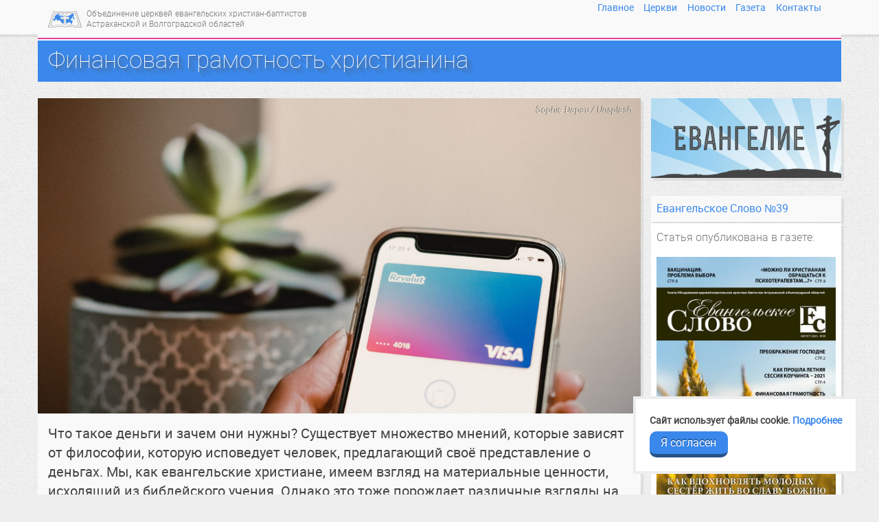

--- FILE ---
content_type: text/html; charset=utf-8
request_url: https://baptist-volga.ru/novosti/finansovaya-gramotnost-hristianina
body_size: 9469
content:
<!DOCTYPE html>
<html lang="ru" itemscope itemtype="http://schema.org/NewsArticle">
<head prefix="og: http://ogp.me/ns# fb: http://ogp.me/ns/fb# article: http://ogp.me/ns/article# profile: http://ogp.me/ns/profile#">
	<meta charset="utf-8"/>
	<title>Финансовая грамотность христианина</title>
	<meta name="robots" content="follow, index"/>
	<meta name="st:robots" content="follow, index"/>
	<meta name="MobileOptimized" content="width"/>
	<meta name="HandheldFriendly" content="true"/>
	<meta name="viewport" content="width=device-width, initial-scale=1.0, minimum-scale=1"/>
	<link rel="apple-touch-icon" sizes="180x180" href="/apple-touch-icon.png">
	<link rel="icon" type="image/png" sizes="32x32" href="/favicon-32x32.png">
	<link rel="icon" type="image/png" sizes="16x16" href="/favicon-16x16.png">
	<link rel="manifest" href="/site.webmanifest">
	<link rel="mask-icon" href="/safari-pinned-tab.svg" color="#5bbad5">
	<meta name="msapplication-TileColor" content="#3573c3">
	<meta name="theme-color" content="#3573c3">
	<meta name="apple-mobile-web-app-title" content="Баптисты Нижней Волги"/>
	<meta name="msapplication-TileColor" content="#3a88eb"/>
	<meta name="msapplication-TileImage" content="/mstile-150x150.png"/>
	<meta name="application-name" content="Баптисты Нижней Волги"/>
	<link rel="alternate" type="application/atom+xml" title="Баптисты Нижней Волги" href="https://baptist-volga.ru/feed"/>
	<meta property="fb:app_id" content="765887690137544"/>
	<meta property="fb:pages" content="981051408577605"/>
	<meta property="og:locale" content="ru_RU"/>
	<meta property="og:title" content="Финансовая грамотность христианина"/>
	<meta property="og:url" content="https://baptist-volga.ru/novosti/finansovaya-gramotnost-hristianina"/>
	<meta property="og:image" content="https://baptist-volga.ru/content/covers/standard/sophie-dupau-tcq-0qemwyq-unsplash.jpg"/>
	<link rel="image_src" href="https://baptist-volga.ru/content/covers/standard/sophie-dupau-tcq-0qemwyq-unsplash.jpg" type="image/png"/>
	<meta property="og:description" content="Что такое деньги и зачем они нужны? Евангельские христиане имеют взгляд на материальные ценности, исходящий из библейского учения."/>
	<meta name="description" content="Что такое деньги и зачем они нужны? Евангельские христиане имеют взгляд на материальные ценности, исходящий из библейского учения."/>
	<meta property="og:type" content="article"/>
	<meta property="article:publisher" content="https://www.facebook.com/baptistvolga"/>
	<meta itemprop="image" content="https://baptist-volga.ru/content/covers/standard/sophie-dupau-tcq-0qemwyq-unsplash.jpg"/>
	<meta itemprop="description" content="Что такое деньги и зачем они нужны? Евангельские христиане имеют взгляд на материальные ценности, исходящий из библейского учения."/>
	<meta itemprop="datePublished" content="2021-09-14"/>
	<meta itemprop="identifier" content="488"/>
	<link rel="canonical" href="https://baptist-volga.ru/novosti/finansovaya-gramotnost-hristianina"/>
	<meta name="twitter:card" content="summary_large_image"/>
	<meta name="twitter:image" content="https://baptist-volga.ru/content/covers/standard/sophie-dupau-tcq-0qemwyq-unsplash.jpg"/>
	<meta name="twitter:site" content="@baptistvolga"/>
	<meta name="twitter:title" content="Финансовая грамотность христианина"/>
	<meta name="twitter:description" content="Что такое деньги и зачем они нужны? Евангельские христиане имеют взгляд на материальные ценности, исходящий из библейского учения."/>
	<meta name="twitter:url" content="https://baptist-volga.ru/novosti/finansovaya-gramotnost-hristianina"/>
	<meta name="telegram" content="@baptistvolga"/>
	<script>
		function loadFont(t,e,n,a){var o=navigator.userAgent;if(!window.addEventListener||o.match(/(Android (2|3|4.0|4.1|4.2|4.3))|(Opera (Mini|Mobi))/)&&!o.match(/Chrome/))return(u=document.createElement("style")).type="text/css",u.rel="stylesheet",u.href=a,void document.head.appendChild(u);var r={};try{r=localStorage||{}}catch(t){}var d="x-font-"+t,s=d+"url",i=d+"css",l=r[s],c=r[i],u=document.createElement("style");if(u.rel="stylesheet",document.head.appendChild(u),!c||l!==e&&l!==n){var f=n&&function(){if(!window.FontFace)return!1;var t=new FontFace("t",'url("data:application/font-woff2,") format("woff2")',{});return t.load(),"loading"===t.status}()?n:e,h=new XMLHttpRequest;h.open("GET",f),h.onload=function(){h.status>=200&&h.status<400&&(r[s]=f,r[i]=u.textContent=h.responseText)},h.send()}else u.textContent=c}; loadFont("RobotoNew","/styles/fonts/roboto/roboto_woff.css","/styles/fonts/roboto/roboto_woff2.css");
	</script>
	<script>if(window!=top){top.location.href=location.href;}</script>
	<link rel="stylesheet" href="/styles/newmain.css?17"/>
</head>
<body>
<nav class="navbar" itemscope itemtype="http://schema.org/WPHeader">
	<div class="container">
		<a class="navbar-brand" href="/">
			<span class="nowrap-sm">Объединение церквей</span> <span class="nowrap-sm">евангельских христиан-баптистов</span> <span class="nowrap-sm">Астраханской и Волгоградской областей</span>		</a>
		<div class="menu" itemscope itemtype="http://schema.org/SiteNavigationElement" role="navigation">
			<ul class="desktop">
				<li><a href="/" itemprop="url">Главное</a></li>
				<li><a href="/cerkvi/" itemprop="url" title="Список церквей">Церкви</a></li>
				<li><a href="/novosti/" itemprop="url" title="Новости">Новости</a></li>
				<li><a href="/gazeta/" itemprop="url" title="Газета Евангельское Слово">Газета</a></li>
				<li><a href="/contacts" itemprop="url" title="Контакты и реквизиты">Контакты</a></li>
			</ul>
		</div>
		<div class="colors-line row"></div>
	</div>
</nav>

<div class="container">
	<div class="row">
		<article itemprop="mainEntityOfPage">
			<header class="super">
				<div class="container">
					<h1 itemprop="name headline">Финансовая грамотность христианина</h1>
				</div>
			</header>
			<div class="col-md-9 col-lg-9">
				<div class="content row"><div class="col-xs-12">
<div itemprop="articleBody" class="clearfix">
<div class="center-block"><figure class="figure-center"><img src="https://baptist-volga.ru/content/covers/standard/sophie-dupau-tcq-0qemwyq-unsplash.jpg"/><span class="credits">Sophie Dapau / Unsplash</span></figure></div><p class="lead">Что такое деньги и зачем они нужны? Существует множество мнений, которые зависят от философии, которую исповедует человек, предлагающий своё представление о деньгах. Мы, как евангельские христиане, имеем взгляд на материальные ценности, исходящий из библейского учения. Однако это тоже порождает различные взгляды на эту тематику. Мы вместе с вами пройдём по этой теме так, чтобы увидеть пользу для себя.</p>
<p>О материальных ценностях Иисус говорит в Евангелиях больше, чем о святости и благочестии. Почему? Потому что через них человек лучше всего понимает то, что хочет донести Бог о строительстве Царства Божьего. Это понятные и доступные нам образы. Они связаны с нашей повседневностью и непосредственно влияют на нас. Притча о потерянной драхме, притча о ста овечках и об одной потерявшейся из этого стада&nbsp;&mdash; они говорят об отношении Бога к тем, кто возвратился к Нему. В притче о талантах, розданных рабам, Бог очень хорошо открывает нам Его отношение к тому, что человек делает с теми дарами, которые Он приносит в нашу жизнь. На основании этой притчи мы начнём понимать, зачем нужны деньги, как к ним относиться, и почему в жизни одних людей их много, а в жизни других&nbsp;&mdash; нет.</p>
<p>Зачем нужны деньги? Вернёмся в притчу о талантах. В ней Иисус рассказывает, что один господин, уезжая в другую страну, призвал трёх рабов и раздал им таланты&nbsp;&mdash; денежную единицу того времени. Одному&nbsp;&mdash; пять, второму&nbsp;&mdash; два, третьему&nbsp;&mdash; один. Первый из пяти сделал десять, увеличив капитал вдвое. Второй из двух сделал четыре. А вот третий ничего не сделал со своим талантом&nbsp;&mdash; он его просто закопал, и талант пролежал в земле без дела.</p>
<p>Как поступил господин с этими людьми? Первые два получили поощрение от него. Он назвал их добрыми и верными слугами и вознаградил. А вот третий подвергся наказанию из-за того, что он не только ничего не сделал, но ещё и обвинил своего господина в жестокости и корысти. За это господин отверг его от себя, потому что раб не хотел развивать то, что ему было поручено, а хотел жить так, как ему хочется.</p>
<p>Что эта притча должна донести нам?</p>
<ol>
<li>Каждому на земле даны определённые Богом дарования, способности и возможности.</li>
<li>Каждый должен пустить их в дело и приумножить, чтобы получить награду.</li>
<li>Если мы этим пренебрегаем, то будем наказаны. Думаю, это относится к тем, кто отрицает право Бога на нашу жизнь, приписывая себе возможность жить так, как сочтёт нужным.</li>
</ol>
<p>&laquo;А причём тут деньги?&raquo;&nbsp;&mdash; скажете вы. Они&nbsp;&mdash; показатель нашего отношения к жизни. Если мы всё пускаем в дело развития, так как Он нам велит, то это показатель правильного развития нашей личности в Боге. Если живём только для себя и тратим деньги только на себя, то получается, что Он, по нашему пониманию, недостоин руководить нашей жизнью, а мы сами можем всем распоряжаться. Значит, и наша личность в Нём не растёт, а это не то, что Бог задумал для человека. Человек создан Богом, чтобы &laquo;управлять и владычествовать над землёю&raquo;, и если мы неспособны это делать в рамках своей жизни, то как Он даст нам большее в вечности?</p>
<p>В своей книге &laquo;Зачем работать&raquo; Тим Келлер поднимает важный вопрос через историю о человеке, который купил поле, заросшее сорняком, и привёл его в порядок. Наслаждаясь результатами труда, он стоял на поле. Проходил мимо один благочестивый человек и сказал ему: &laquo;Славно потрудился Бог на этом поле!&raquo;. На что этот труженик ответил: &laquo;Ты бы видел это поле, когда Бог владел им один!&raquo; Автор книги развивает правильную мысль: Бог на земле ничего не хочет делать без людей. И не потому, что не может, а потому, что не хочет. Мы сотворены Им, чтобы разделить с Ним земной труд в Его творении. И в этом есть наше предназначение и Его замысел.</p>
<p>Деньги играют здесь непосредственную роль. Через них мы напрямую учимся распоряжаться теми ресурсами, которыми он наделяет нас.</p>
<p><strong>Вывод: Бог даёт и приумножает средства у тех, кто может правильно распоряжаться всем, что Он дал нам в управление. Деньги нейтральны, не хороши и не плохи, но они таковыми становятся для тех, кто их имеет.</strong></p></div>
<div class="author local clearfix" itemprop="author" itemscope itemtype="http://schema.org/Person"><div>
	<span itemprop="name" class="authorName">Тимур Бусыгин</span>
	<span itemprop="jobTitle">Пресвитер церкви «Источник Жизни» в Краснодаре</span>
</div>
</div>
<div class="original"><p>Впервые опубликовано на сайте <a href="https://baptist-volga.ru/novosti/finansovaya-gramotnost-hristianina">«Баптисты Нижней Волги»</a></p></div>
<div class="tags">Тема: <span itemprop="keywords"><a href="/tag/finansy" class="btn btn-default" itemprop="about">финансы</a></span></div>

<span itemprop="publisher" itemscope itemtype="http://schema.org/Organization">
	<meta itemprop="name" content="Баптисты Нижней Волги"/>
	<meta itemprop="legalName" content="Объединение церквей евангельских христиан-баптистов Астраханской и Волгоградской областей России"/>
	<span itemprop="address" itemscope itemtype="http://schema.org/PostalAddress">
		<meta itemprop="addressCountry" content="Россия"/>
		<meta itemprop="addressLocality" content="Волгоград"/>
	</span>
	<meta itemprop="email" content="info@baptist-volga.ru"/>
	<meta itemprop="telephone" content=""/>
	<link itemprop="url" href="https://baptist-volga.ru"/>
	<span itemprop="logo" itemscope itemtype="http://schema.org/ImageObject">
		<link itemprop="image url" rel="icon" type="image/png" href="https://baptist-volga.ru/images/logo-ecb.png"/>
		<meta itemprop="width" content="98"/>
		<meta itemprop="height" content="48"/>
	</span>
</span>

					<div class="clearfix"></div>
					<hr class="essential"/>

					<div class="pubdate">
						<p>Опубликовано <time itemprop="datePublished" datetime="2021-09-14">14&nbsp;сентября 2021</time></p>
						<meta itemprop="dateModified" content="2021-09-14"/>
					</div>




				</div></div>


				<section class="row similar block">
					<header><h3>Читайте также</h3></header>
					<div class="similar-list">
					<div class="col-xs-12 col-sm-4 news-item">
						<span class="date text-muted">30&nbsp;мая 2019</span>
						<div class="img-wide">
							<a href="/novosti/doljny-li-hristiane-staratsya-razbogatet"><img src="/content/thumb/h/content/articles/life/rich-christians.jpg" alt="Должны ли христиане стараться разбогатеть?" class="img-responsive"/></a>
						</div>
						<div class="news-title"><a href="/novosti/doljny-li-hristiane-staratsya-razbogatet" itemprop="url">Должны ли христиане стараться разбогатеть?</a></div>
					</div>
					<div class="col-xs-12 col-sm-4 news-item">
						<span class="date text-muted">3&nbsp;августа 2019</span>
						<div class="img-wide">
							<a href="/novosti/chetyre-prichiny-pochemu-charlz-sperdjen-umer-bednym"><img src="/content/thumb/h/content/novosti/istoriya/spurgeon-portrait.jpg" alt="Четыре причины, почему Чарльз Сперджен умер бедным" class="img-responsive"/></a>
						</div>
						<div class="news-title"><a href="/novosti/chetyre-prichiny-pochemu-charlz-sperdjen-umer-bednym" itemprop="url">Четыре причины, почему Чарльз Сперджен умер бедным</a></div>
					</div>
					<div class="col-xs-12 col-sm-4 news-item">
						<span class="date text-muted">12&nbsp;декабря 2018</span>
						<div class="img-wide">
							<a href="/novosti/smertelniy-obman-materialnyh-zhelaniy"><img src="/content/thumb/h/content/articles/the-deadly-deceit-of-comfort-iarrrsbh.jpg" alt="Смертельный обман материальных желаний" class="img-responsive"/></a>
						</div>
						<div class="news-title"><a href="/novosti/smertelniy-obman-materialnyh-zhelaniy" itemprop="url">Смертельный обман материальных желаний</a></div>
					</div>
					</div>
				</section>




			</div>

		</article>

		<aside class="col-md-3 col-lg-3" itemscope itemtype="http://schema.org/WPSideBar">
<section class="text-center">
	<div class="banner">
		<a href="/evangelie" title="Смысл Евангелия" onclick="ym(26154147,'reachGoal','gospel')"><img src="/content/banners/evangelie.png" alt="Евангелие" class="img-responsive"/></a>
	</div>
</section>



<section>
	<div class="caption"><a href="/gazeta/evangelskoe-slovo-39">Евангельское Слово №39</a></div>
	<div class="content">
		<p>Статья опубликована в газете:</p>
		<a href="/gazeta/evangelskoe-slovo-39" title="Евангельское Слово №39"><img src="/content/thumbs/evangelskoe_slovo_39.jpg" alt="Обложка газеты Евангельское Слово №39" class="img-responsive"/></a>
	</div>
</section>



<section class="text-center">
	<div class="banner">
		<a href="/bible" title="Начните читать Библию онлайн" onclick="ym(26154147,'reachGoal','bibleonline')"><img src="/content/banners/bible-online.jpg" alt="Библия онлайн" class="img-responsive"/></a>
	</div>
</section>


<section>
	<div class="caption">Адреса церквей</div>
	<div class="content">
		<p><a class="flag flag-astrakhan" href="/cerkvi/astrakhanskaya">Астраханская область</a></p>
		<p><a class="flag flag-volgograd" href="/cerkvi/volgogradskaya">Волгоградская область</a></p>
	</div>
</section>
<section>
	<div class="caption">Братские сайты</div>
	<div class="content">
		<p><a href="https://baptist.org.ru/" target="_blank" rel="noopener">Российский союз ЕХБ</a></p>
		<p><a href="https://imolod.ru/" target="_blank" rel="noopener">Молодёжное служение РС&nbsp;ЕХБ</a></p>
		<p><a href="https://tbfeurasia.org/" target="_blank" rel="noopener">Фонд Варнава</a></p>
	</div>
</section>

<section>
	<script type="text/javascript" src="//vk.com/js/api/openapi.js?116"></script>
	<div id="vk_groups"></div>
	<script type="text/javascript">
	VK.Widgets.Group("vk_groups", {mode: 0, width: "278", height: "250", color1: 'FFFFFF', color2: '2B587A', color3: '5B7FA6'}, 79661664);
	</script>
</section>


<div class="tags text-center"><a href="/tag/blagovestie" class="btn btn-default">благовестие <sup>25</sup></a> <a href="/tag/vopros-pastoru" class="btn btn-default">вопрос пастору <sup>4</sup></a> <a href="/tag/detskoe-slujenie" class="btn btn-default">детское служение <sup>9</sup></a> <a href="/tag/duhovnaya-borba" class="btn btn-default">духовная борьба <sup>17</sup></a> <a href="/tag/duhovnye-discipliny" class="btn btn-default">духовная дисциплина <sup>12</sup></a> <a href="/tag/evangelie" class="btn btn-default">Евангелие <sup>15</sup></a> <a href="/tag/zdorovye-cerkvi" class="btn btn-default">здоровье церкви <sup>17</sup></a> <a href="/tag/informacionnaya-era" class="btn btn-default">информационная эра <sup>9</sup></a> <a href="/tag/istorii-cerkvey" class="btn btn-default">истории церквей <sup>22</sup></a> <a href="/tag/istoriya-hristianstva" class="btn btn-default">история христианства <sup>12</sup></a> <a href="/tag/missiya" class="btn btn-default">миссия <sup>27</sup></a> <a href="/tag/molitva" class="btn btn-default">молитва <sup>15</sup></a> <a href="/tag/molodejnoe-slujenie" class="btn btn-default">молодёжное служение <sup>18</sup></a> <a href="/tag/nastavnichestvo" class="btn btn-default">наставничество <sup>13</sup></a> <a href="/tag/obuchenie" class="btn btn-default">обучение <sup>19</sup></a> <a href="/tag/roditelyam" class="btn btn-default">отцы и дети <sup>12</sup></a> <a href="/tag/podrostkovoe-slujenie" class="btn btn-default">подростковое служение <sup>12</sup></a> <a href="/tag/propovedniku" class="btn btn-default">проповеднику <sup>7</sup></a> <a href="/tag/reformaciya" class="btn btn-default">Реформация <sup>10</sup></a> <a href="/tag/slujitelyu" class="btn btn-default">советы служителю <sup>16</sup></a> <a href="/tag/brak" class="btn btn-default">христианский брак <sup>13</sup></a> </div>

		</aside>

	</div>
</div>

<div class="footer" itemscope itemtype="http://schema.org/WPFooter">
	<span itemprop="license" content="https://baptist-volga.ru/rules"></span>
	<div class="container">
		<div class="row">
		<div class="col-sm-4">
			<p>2014—2026 <i class="fa fa-creative-commons" aria-hidden="true"></i> Медиа служение <abbr title="Объединение церквей евангельских христиан-баптистов Астраханской и Волгоградской областей">baptist-volga.ru</abbr><br/>
			<a href="/contacts" class="hidden-print">Контакты и реквизиты</a></p>
		</div>
		<div class="col-sm-4 hidden-print">
			<p class="text-nowrap text-center">
				<strong>Следите за новостями в соцсетях</strong><br/>
				<span class="text-nowrap"><a href="https://vk.com/baptistvolga" target="_blank" title="Страница ВКонтакте" rel="noopener"><i class="fa fa-fw fa-lg">&#xf189;</i></a> <a href="https://t.me/baptistvolga" target="_blank" title="Канал в Telegram" rel="noopener"><i class="fa fa-fw fa-lg">&#xf2c6;</i></a> <a href="https://www.youtube.com/@BaptistVolga" target="_blank" title="Видео канал на YouTube" rel="noopener"><i class="fa fa-fw fa-lg">&#xf16a;</i></a> <a href="https://ok.ru/baptistvolga" target="_blank" title="Группа в Одноклассниках" rel="noopener"><i class="fa fa-fw fa-lg">&#xf264;</i></a></span>
			</p>
		</div>
		<div class="col-sm-4 hidden-print">
			<p>
				<a href="/privacy">Политика конфиденциальности</a><br/>
				<a href="/rules">Условия использования материалов</a>
			</p>
		</div>
		</div>
	</div>
</div>
<script src="https://ajax.googleapis.com/ajax/libs/jquery/2.2.4/jquery.min.js"></script>
<script src="//cdn.jsdelivr.net/npm/js-cookie@rc/dist/js.cookie.min.js"></script>
<script src="/scripts/jquery.slicknav.min.js"></script>
<script>
window.isDntOn = false;
$(document).ready(function() {
	$('nav.navbar ul.desktop').slicknav({label:'',prependTo:'nav.navbar .menu'});
	if(window.isDntOn) {
		$('.video iframe').each(function() {
			var src = $(this).attr('src');
			$(this).attr('src',src.replace('youtube.com/embed/','youtube-nocookie.com/embed/'));
		});
	}
	$(window).load(function () {
		var newstyle = Cookies.get('newstyle');
		if(newstyle==1)
			$('#switch-newstyle').prop('checked',true);
		$('#switch-newstyle').change(function(){
			this.checked
				? Cookies.set('newstyle',1,{expires:365})
				: Cookies.remove('newstyle');
			location.reload();
		});
	});
});

</script>
<script src="/scripts/lightbox.min.js"></script>
<script>
var height = window.innerHeight
|| document.documentElement.clientHeight
|| document.body.clientHeight;
var halfScrollGoal=fullScrollGoal=false;
$(window).scroll(function() {
	var scrollPart = ($(this).scrollTop()+$('article div[itemprop="articleBody"]').offset().top + 100) / ($('article div[itemprop="articleBody"]').height()-height);
	if(scrollPart>=.5 && scrollPart<1) {
		if(!halfScrollGoal) {
			halfScrollGoal = true;
			ym(26154147,'reachGoal','halfScrollGoal')
		}
	}
	else if(scrollPart>=1) {
		if(!fullScrollGoal) {
			fullScrollGoal = true;
			ym(26154147,'reachGoal','fullScrollGoal')
		}
	}
});

</script>

<script src="/scripts/scrollindicator.jquery.min.js"></script>

<script src="https://cdn.jsdelivr.net/npm/js-cookie@3.0.5/dist/js.cookie.min.js"></script>
<script src="https://flickity.metafizzy.co/flickity.pkgd.min.js"></script>
<script>
$(window).load(function () {
$('.photoalbum img').each(function(){
	$(this).wrap("<div class=\"carousel-cell\">");
	var alt = $(this).attr("alt");
	if(alt)
		$(this).parent().append("<div class=\"carousel-title\">" + alt +"</div>");
});
$('.photoalbum').flickity({
	autoPlay: 4000,
	wrapAround: true,
	imagesLoaded: true,
	setGallerySize: $(window).width()<768 ? true : false,
	pageDots: $(window).width()<768 ? false : true
});
if($("article .content").length)
	$.scrollIndicator({delay: 500});
});

if(!Cookies.get('OKCookie')) {
	var docRoot = document.body;
	var okC = document.createElement("div");
	okC.setAttribute("id", "ok-ku-ki");
	okC.classList.add("small");
	var okCp = document.createElement("p");
	okCp.innerHTML = "Сайт использует файлы cookie. <a href=\"/privacy\" target=\"_blank\">Подробнее</a>";

	var okCclose = document.createElement("a");
	okCclose.setAttribute("href", "#");
	okCclose.setAttribute("id", "okClose");
	okCclose.classList.add("action-button","shadow","blue","animate");
	okCclose.innerHTML = "Я согласен";
	okCclose.addEventListener("click", closeCookie, false);

	okC.appendChild(okCp);
	okC.appendChild(okCclose);
	docRoot.appendChild(okC);
	okC.classList.add("okcBeginAnimate");

	function closeCookie(e) {
		e.stopPropagation();
		e.preventDefault();
		Cookies.set('OKCookie', 1, { expires: 365*2, path: '', secure: true, sameSite: "Strict"});
		okC.classList.remove("okcBeginAnimate");
		okC.classList.add("okcFinalAnimate");
	}
}
</script>

<!-- Yandex.Metrika counter --><script> (function(m,e,t,r,i,k,a){m[i]=m[i]||function(){(m[i].a=m[i].a||[]).push(arguments)}; m[i].l=1*new Date();k=e.createElement(t),a=e.getElementsByTagName(t)[0],k.async=1,k.src=r,a.parentNode.insertBefore(k,a)}) (window, document, "script", "https://mc.yandex.ru/metrika/tag.js", "ym"); ym(26154147, "init", { clickmap:true, trackLinks:true, accurateTrackBounce:true, webvisor:true }); </script> <noscript><div><img src="https://mc.yandex.ru/watch/26154147" style="position:absolute; left:-9999px;" alt="" /></div></noscript><!-- /Yandex.Metrika counter -->
<script>!function(){var t=document.createElement("script");t.type="text/javascript",t.async=!0,t.src="https://vk.com/js/api/openapi.js?168",t.onload=function(){VK.Retargeting.Init("VK-RTRG-535411-7NSVt"),VK.Retargeting.Hit()},document.head.appendChild(t)}();</script><noscript><img src="https://vk.com/rtrg?p=VK-RTRG-535411-7NSVt" style="position:fixed; left:-999px;" alt=""/></noscript>
<!-- Rating@Mail.ru counter --><script type="text/javascript">var _tmr=window._tmr||(window._tmr=[]);_tmr.push({id:"2891583",type:"pageView",start:(new Date()).getTime()});(function(d,w,id){if(d.getElementById(id)) return;var ts=d.createElement("script");ts.type="text/javascript";ts.async=true;ts.id=id;ts.src="https://top-fwz1.mail.ru/js/code.js";var f=function(){var s=d.getElementsByTagName("script")[0];s.parentNode.insertBefore(ts,s);};if(w.opera=="[object Opera]"){d.addEventListener("DOMContentLoaded",f,false);}else{f();}})(document,window,"topmailru-code");</script><noscript><div><img src="//top-fwz1.mail.ru/counter?id=2891583;js=na" style="border:0;position:absolute;left:-9999px;" alt=""/></div></noscript><!-- //Rating@Mail.ru counter --></body>
</html>


--- FILE ---
content_type: text/css
request_url: https://baptist-volga.ru/styles/newmain.css?17
body_size: 12417
content:
@import url(bootstrap-3.3.7/bootstrap.min.css);@import url(font-awesome.min.css);@import url(lightbox.css);@import url(flickity.min.css);.slicknav_btn{position:relative;display:block;vertical-align:middle;float:right;padding:0.438em;line-height:1.125em;cursor:pointer}.slicknav_btn .slicknav_icon-bar+.slicknav_icon-bar{margin-top:0.188em}.slicknav_menu:before,.slicknav_menu:after{content:" ";display:table;clear:both}.slicknav_menu .slicknav_menutxt{display:block;line-height:1.188em;float:left}.slicknav_menu .slicknav_icon{float:left;margin:0.188em 0 0 0.438em}.slicknav_menu .slicknav_no-text{margin:0}.slicknav_menu .slicknav_icon-bar{display:block;width:1.125em;height:0.125em;-webkit-border-radius:1px;-moz-border-radius:1px;border-radius:1px}.slicknav_nav{clear:both}.slicknav_nav a,.slicknav_nav ul,.slicknav_nav li{display:block}.slicknav_nav .slicknav_arrow{font-size:0.8em;margin:0 0 0 0.4em}.slicknav_nav .slicknav_item{cursor:pointer}.slicknav_nav .slicknav_row{display:block}.slicknav_nav .slicknav_item a,.slicknav_nav .slicknav_parent-link a{display:inline}.slicknav_btn{text-decoration:none;-webkit-border-radius:4px;-moz-border-radius:4px;border-radius:4px;background-color:#fff;height:25px;margin:10px 0;-webkit-box-shadow:0 3px 0 rgba(0,0,0,0.1);-moz-box-shadow:0 3px 0 rgba(0,0,0,0.1);box-shadow:0 3px 0 rgba(0,0,0,0.1)}.slicknav_menu .slicknav_icon-bar{background-color:#bbb}.slicknav_nav{padding:0}.slicknav_nav a{padding:5px 56px;margin:2px 0;text-decoration:none;font-weight:normal}.slicknav_nav ul{padding:0;margin:0 0 0 20px}.slicknav_nav .slicknav_row{padding:5px 10px;margin:2px 5px}.slicknav_nav .slicknav_item a,.slicknav_nav .slicknav_parent-link a{padding:0;margin:0}.slicknav_nav .slicknav_row:hover,.slicknav_nav a:hover{-webkit-border-radius:6px;-moz-border-radius:6px;border-radius:6px;background:#fff}.slicknav_nav .slicknav_txtnode{margin-left:15px}.slicknav_nav,.slicknav_nav ul{list-style:none;overflow:hidden}:root{--my-first-var: #fff000}html{position:relative;min-height:100%}body{color:#444;font-size:16px;font-weight:300;font-family:'Roboto New', sans-serif;background:#eee url("/images/bg.png");margin-bottom:120px}body:before{background:#f9f9f9;display:block;height:50px;content:" ";margin-bottom:-50px;-webkit-box-shadow:0 4px 0 rgba(0,0,0,0.07);-moz-box-shadow:0 4px 0 rgba(0,0,0,0.07);-o-box-shadow:0 4px 0 rgba(0,0,0,0.07);box-shadow:0 4px 0 rgba(0,0,0,0.07)}body:after{background:#f8f8f8;display:block;height:50px;content:" ";z-index:-1;position:absolute;width:100%;margin-top:-50px;bottom:0;-webkit-box-shadow:inset 0 4px 0 rgba(0,0,0,0.07);-moz-box-shadow:inset 0 4px 0 rgba(0,0,0,0.07);-o-box-shadow:inset 0 4px 0 rgba(0,0,0,0.07);box-shadow:inset 0 4px 0 rgba(0,0,0,0.07)}::-webkit-scrollbar{width:16px}::-webkit-scrollbar-thumb{-webkit-border-radius:8px;-moz-border-radius:8px;-ms-border-radius:8px;-o-border-radius:8px;border-radius:8px;border:2px solid rgba(58,136,235,0.4)}.footer{position:absolute;bottom:0;width:100%;height:100px}.footer .container{background:#f8f8f8;color:#777;font-size:0.9em;-webkit-box-shadow:inset 0 4px 0 rgba(0,0,0,0.07);-moz-box-shadow:inset 0 4px 0 rgba(0,0,0,0.07);-o-box-shadow:inset 0 4px 0 rgba(0,0,0,0.07);box-shadow:inset 0 4px 0 rgba(0,0,0,0.07);padding-top:1.25em}.footer p{margin-bottom:0.5em}.footer a{white-space:nowrap}.footer abbr{cursor:auto;border-bottom:0 none}a{color:#3A88EB}a:focus{outline:0 none}p{line-height:1.62;margin:0 0 1em}h1,h2,h3,h4{font-family:'Roboto New', sans-serif}h1,h2{font-weight:100}h2 a{color:inherit}h2 a:hover{text-decoration:none}h3 label{font-weight:inherit}.container.dark h2{color:#ddd}hr{border-top-color:#dadada}hr.clear{clear:both}.panel-primary>.panel-heading{background-color:#3A88EB;border-color:#3A88EB}.text-danger{color:#E73C65}.panel,.panel-heading{-webkit-border-radius:0;-moz-border-radius:0;-ms-border-radius:0;-o-border-radius:0;border-radius:0;font-weight:normal}.text-wrap{white-space:normal !important}.video{position:relative;width:100%;height:0;padding-bottom:56.25%}.video iframe{position:absolute;top:0;left:0;width:100%;height:100%}nav ul.desktop{display:none;float:right;padding:0;margin:-3.625em 0 0 420px;overflow:hidden;list-style:none}nav ul.desktop li{font-size:0.9em;float:left;display:block;list-style:none;line-height:1.2em;padding:0 1em 0.4em 0;font-weight:normal}nav ul.desktop li:first-child{padding-left:0}.slicknav_menu{display:block;margin-top:-45px}@media (min-width: 768px){nav ul.desktop{margin-top:-3.25em;display:block}.slicknav_menu{display:none}}.navbar{-webkit-border-radius:0;-moz-border-radius:0;-ms-border-radius:0;-o-border-radius:0;border-radius:0;margin-bottom:0;border:0 none;background:none transparent}.navbar .container{background:#f9f9f9}.navbar .colors-line{height:6px;border-top:2px #E73C95 solid;border-bottom:2px #3A88EB solid;background:#fff}.navbar .navbar-brand{float:none;display:block;display:table-cell;vertical-align:middle;height:55px;max-width:450px;padding:0.5em 40px 0.5em 56px;background-image:url("/images/logo-ecb-mini.png");background-size:49px 24px;background-repeat:no-repeat;background-position:left center;color:#777;font-size:inherit;line-height:0.833}.navbar .navbar-brand span{display:inline;font-size:0.77em}.navbar .navbar-brand:hover,.navbar .navbar-brand:focus{color:#5e5e5e;background-color:transparent}@media only screen and (min-width: 768px){.navbar-brand{display:block;width:420px;height:inherit;padding:0.625em 1em 0.625em 8em;background-image:url("/images/logo-ecb.png");background-size:98px 48px;background-position:1em 0.625em;text-align:left;line-height:1.2em}.navbar-brand span{font-size:0.875em;line-height:1.2em;display:block}.nowrap-sm{white-space:nowrap}}@media all and (max-width: 767px) and (-webkit-min-device-pixel-ratio: 1.5){.navbar-brand{background-image:url("/images/logo-ecb.png");background-size:49px 24px}}@media all and (min-width: 768px) and (-webkit-min-device-pixel-ratio: 1.5){.navbar-brand{background-image:url("/images/logo-ecb@2x.png");background-size:98px 48px}}.biblequote.block{background:#E4E4E4 url("/images/biblequote_sm.jpg") center repeat-y;text-align:center;padding-top:2em;padding-bottom:2em;font-family:Georgia, Times, "Times New Roman";color:#444}.biblequote.block .biblequote-content{font-size:22px}.biblequote.block .biblequote-content p{line-height:1.3;margin:0 0 0.5em}.biblequote.block .biblequote-content p:first-child:before{content:"«";color:#aaa;margin-left:-0.7em}.biblequote.block .biblequote-content p:last-child:after{content:"»";color:#aaa;margin-right:-0.7em}.biblequote.block .biblequote-source{font-size:18px;font-style:italic;line-height:0.9}.biblequote.block a,.biblequote.block a:link,.biblequote.block a:active,.biblequote.block a:visited,.biblequote.block a:hover{color:#444;text-decoration:none}@media screen and (min-width: 768px){.biblequote.block{background-image:url("/images/biblequote.jpg");background-attachment:fixed;background-size:100%;background-size:cover}.similar-list{margin-left:-15px;margin-right:-15px}}span.quote{background:#fffcf0}.similar.block ul{margin:0 0 10px;padding:0}.similar header,.subscribe header{text-align:center}.frontpage .block{padding:30px 0}.frontpage .block h2{margin:20px 0;text-transform:uppercase}.news-item .img-wide{height:0;overflow:hidden;position:relative;padding-bottom:50%}.posts.block{border-top:1px solid #dadada;background:#f9f9f9}.posts.block ul{margin:0 0 10px;padding:0}.posts.block .item{list-style:none}.posts.block .item .img-wide{height:0;overflow:hidden;position:relative;padding-bottom:50%}.posts.block .item .img-wide img{width:100%}.posts.block .item .title{font-weight:normal}.posts.block .item .attributes{font-size:0.8em;text-transform:uppercase;margin:5px 0}.posts.block .news{margin-bottom:30px}.posts.block .news .item+.item{margin-top:15px}.posts.block .tags{margin-bottom:20px}@media all and (min-width: 768px){.posts.block .tags{text-align:left;white-space:nowrap;overflow-x:hidden}}.eslovo{position:relative;padding-top:0 !important;overflow:hidden}.eslovo h2{color:white}.eslovo h2 a,.eslovo h2 a:hover{color:white;text-decoration:none}.eslovo .background{background-repeat:no-repeat;background-size:cover;background-attachment:fixed;background-position:top center;background-color:#c1b9b2;width:100%;height:100%;position:absolute;-webkit-filter:blur(3px);-moz-filter:blur(3px);-ms-filter:blur(3px);-o-filter:blur(3px);filter:blur(3px);-webkit-transform:scale(1.05, 1.05);-moz-transform:scale(1.05, 1.05);-ms-transform:scale(1.05, 1.05);-o-transform:scale(1.05, 1.05);transform:scale(1.05, 1.05)}.eslovo .background:before{content:" ";background:rgba(65,58,50,0.75);width:100%;height:100%;position:absolute;display:block}.eslovo .row{margin:20px 0;color:white}.eslovo .cover{text-align:center}.eslovo .cover a{display:block;width:100%;max-width:282px;margin:0 auto;-webkit-box-shadow:1px 1px 0 #d2d2d2, 2px 2px 0 #ccc, 2px 2px 50px -5px rgba(255, 255, 255, 0.9);-moz-box-shadow:1px 1px 0 #d2d2d2, 2px 2px 0 #ccc, 2px 2px 50px -5px rgba(255, 255, 255, 0.9);-o-box-shadow:1px 1px 0 #d2d2d2, 2px 2px 0 #ccc, 2px 2px 50px -5px rgba(255, 255, 255, 0.9);box-shadow:1px 1px 0 #d2d2d2, 2px 2px 0 #ccc, 2px 2px 50px -5px rgba(255, 255, 255, 0.9)}.eslovo .cover a:after{content:' ';display:block;position:relative;width:100%;height:25px;margin-top:-25px;right:0;z-index:100;background-repeat:no-repeat;background-image:url("[data-uri]");background-position:bottom right}.eslovo .caption ul{padding-left:40px}.eslovo .caption ul li a{color:#a2cbff;text-decoration:underline}.eslovo .caption ul li a:hover{text-decoration:none}.eslovo .caption .download{text-align:center}.newspaper-row{margin-top:20px}.newspaper-row .newspaper-caption2{width:100%;float:none;left:0}.newspaper-row .newspaper-caption2 h2{margin-top:0}.newspaper-row .newspaper-caption2 h2 small{display:block;font-size:50%}.newspaper-row .newspaper-caption2 h2 sub{display:block;position:inherit;font-size:50%;line-height:inherit}.newspaper-row .newspaper-caption2 .date{display:block;font-size:0.875em;line-height:0.875;color:#777}.newspaper-row .newspaper-cover2{padding:0;width:200px;float:none;margin:0 auto 20px auto;right:0}.newspaper-row .newspaper-cover2 a{display:block;box-shadow:1px 1px 0 #d2d2d2,2px 2px 0 #ccc,3px 3px 0 #c2c2c2,4px 15px 20px -8px rgba(0,0,0,0.2)}.newspaper-row .newspaper-cover2 a:after{content:' ';display:block;position:relative;width:100%;height:25px;margin-top:-25px;right:0;z-index:100;background-repeat:no-repeat;background-image:url("[data-uri]");background-position:bottom right}.newspaper-row .newspaper-cover2 img{width:100%}@media screen and (min-width: 500px){.newspaper-row .newspaper-caption2{width:75%;left:25%;float:left}.newspaper-row .newspaper-cover2{width:25%;right:75%;float:left;padding-right:0;padding-left:15px}}@media screen and (min-width: 768px){.newspaper-row .newspaper-caption2{width:66.66666667%;left:33.33333333%}.newspaper-row .newspaper-cover2{width:16.66666667%;right:50%}}@media screen and (min-width: 992px){.newspaper-row .newspaper-caption2{width:33.33333333%;left:16.66666667%}.newspaper-row .newspaper-cover2{width:16.66666667%;right:33.33333333%}}@media screen and (min-width: 1200px){.newspaper-row .newspaper-caption2{left:16.66666667%;width:33.33333333%}.newspaper-row .newspaper-cover2{width:16.66666667%;right:33.33333333%}}.frontpage .subscribe.block{background:white;background-image:repeating-linear-gradient(150deg, #ff6969, #ff6969 15px, #fff 0px, #fff 30px, #85adff 0px, #85adff 45px, #fff 0px, #fff 60px);position:relative;padding:80px 0}.frontpage .subscribe.block:before{content:" ";background:white;position:absolute;top:5px;bottom:5px;width:100%}.frontpage .subscribe.block input{margin-bottom:0}.frontpage .subscribe.block label{font-size:18px;font-weight:400}.frontpage .subscribe.block label::after{content:':'}@media screen and (min-width: 768px){.frontpage .subscribe.block .field-label{text-align:right;padding:10px 0}}section.subscribe .caption label{font-weight:400;display:inline;margin-bottom:0}form input.goodfield{position:absolute;left:-5000px}.mainblock{overflow-x:hidden;background-size:cover;background-position:center}.mainblock h2{font-size:3.3em;font-weight:100;line-height:1;text-transform:uppercase;margin-top:1em;margin-bottom:0.5em}.mainblock .buttons.top-offset{margin-top:50px}.mainblock .buttons .action-button{margin-right:30%;white-space:nowrap}.mainblock .block-image{z-index:1}.mainblock .block-content{z-index:10}.mainblock.creed{background-color:#C2C3C6;background-image:url("/images/landing_lightroom.jpg")}.mainblock.creed .block-image{margin-top:-180px}.mainblock.creed .block-image .bible{display:block;background-image:url("/images/landing_bible.png");background-repeat:no-repeat;height:220px;width:110%;background-position:130px 0;background-size:80%}.mainblock.churches{background-color:#011326;background-image:url("/images/landing_sky.png")}.mainblock.churches .block-image{margin-top:-270px}.mainblock.churches .block-image .regions{display:block;background:url("/images/landing_stars.png");background-repeat:no-repeat;height:310px;width:110%;max-width:384px;background-position:top right;background-size:85%;margin-left:auto}.mainblock.intro{padding:30px 0}.mainblock.intro h2{text-align:center}.mainblock.intro figure p{margin-bottom:0.5em}.mainblock.intro img{border:8px #fff solid;-webkit-box-shadow:4px 4px 0 rgba(0,0,0,0.07);-moz-box-shadow:4px 4px 0 rgba(0,0,0,0.07);-o-box-shadow:4px 4px 0 rgba(0,0,0,0.07);box-shadow:4px 4px 0 rgba(0,0,0,0.07);margin:0 auto 15px;width:50%;display:block}.mainblock.intro blockquote{padding:0;margin:0;font-size:inherit;border-left:inherit}.mainblock.intro small.author{display:block;margin-top:10px;text-align:right;font-style:italic}.mainblock.intro small.author:before{content:'— '}@media only screen and (min-width: 768px){.mainblock{height:350px}.mainblock .buttons.top-offset{margin-top:0px}.mainblock .buttons .action-button{margin-right:10px}.mainblock .block-image{margin-top:0px !important}.mainblock.creed .block-image .bible{width:437px;height:350px;background-position:0 48px;background-size:auto}.mainblock.churches .block-image .regions{background-size:auto;width:384px;height:350px;float:none;margin-left:0px}.mainblock.intro{height:auto}.mainblock.intro figure{padding-left:0}.mainblock.intro figure p{padding-left:33%;margin-left:15px}.mainblock.intro img{float:left;width:33%;margin:0 15px 15px 0}}.animate{-webkit-transition:all 0.1s;-moz-transition:all 0.1s;-ms-transition:all 0.1s;-o-transition:all 0.1s;transition:all 0.1s}a.action-button{display:inline-block;position:relative;padding:.3em 1em;margin-top:0px;margin-bottom:10px;margin-left:0px;-webkit-border-radius:10px;-moz-border-radius:10px;-ms-border-radius:10px;-o-border-radius:10px;border-radius:10px;font-size:1.2em;font-weight:normal;color:#FFF;text-decoration:none;border-bottom-width:5px;border-bottom-style:solid;border-left:0;border-right:0;border-top:0;outline:0 none}a.action-button:active{-webkit-transform:translate(0px, 4px);-moz-transform:translate(0px, 4px);-ms-transform:translate(0px, 4px);-o-transform:translate(0px, 4px);transform:translate(0px, 4px);border-bottom-width:1px}a.action-button:hover,a.action-button:focus{color:white;text-decoration:none}a.action-button.blue{background-color:#3A88EB;border-bottom:5px solid #27528A;text-shadow:0px -2px #27528A}a.action-button.red{background-color:#E73C7A;border-bottom:5px solid #BD3163;text-shadow:0px -2px #BD3163}a.action-button.green{background-color:#82BF56;border-bottom:5px solid #669644;text-shadow:0px -2px #669644}a.action-button.yellow{background-color:#F19F33;border-bottom:5px solid #B87F35;text-shadow:0px -2px #B87F35}.adv-button{width:200px;margin:35px auto}.adv-button a{padding:0;margin:0;width:200px;line-height:50px;text-align:center;text-transform:uppercase}.adv-button p{display:block;height:40px;width:180px;margin:-50px 0 0 10px;position:absolute;z-index:-1;-webkit-border-radius:10px;-moz-border-radius:10px;-ms-border-radius:10px;-o-border-radius:10px;border-radius:10px;background:#f8f8f8;color:#777;text-align:center;font:12px/45px 'Roboto New', sans-serif;-webkit-transition:margin 0.4s ease;-moz-transition:margin 0.4s ease;-ms-transition:margin 0.4s ease;-o-transition:margin 0.4s ease;transition:margin 0.4s ease}.adv-button:hover .top{margin:-83px 0 0 10px;line-height:35px}.adv-button:hover .bottom{margin:-13px 0 0 10px}.adv-button:active .top{margin:-66px 0 0 10px}.adv-button:active .bottom{margin:-17px 0 0 10px}.super{margin:0 0 24px 0;background:#3A88EB}.super h1{font-weight:100;font-size:2.2em;color:#fff;margin:0.25em 0 0.4em;line-height:1;text-shadow:1px 1px 0 #437ac2,2px 2px 0 rgba(67,122,194,0.9),3px 3px 0 rgba(67,122,194,0.8),4px 4px 0 rgba(67,122,194,0.7),5px 5px 0 rgba(67,122,194,0.6),6px 6px 0 rgba(67,122,194,0.5),7px 7px 0 rgba(67,122,194,0.4),8px 8px 0 rgba(67,122,194,0.3),9px 9px 0 rgba(67,122,194,0.2),10px 10px 0 rgba(67,122,194,0.1)}.church-photo{overflow-x:hidden}.church-photo .flat-box{width:100%;height:100%;position:relative;z-index:-3;margin-bottom:20px;-webkit-box-shadow:4px 4px 0 rgba(0,0,0,0.07);-moz-box-shadow:4px 4px 0 rgba(0,0,0,0.07);-o-box-shadow:4px 4px 0 rgba(0,0,0,0.07);box-shadow:4px 4px 0 rgba(0,0,0,0.07)}.church-photo .filter{width:100%;height:100%;border:8px white solid}.church-photo .filter img{position:relative;z-index:-1}.church-photo .carousel-inner{border:8px white solid}.church-photo .carousel-control.left{left:8px;top:8px;bottom:8px}.church-photo .carousel-control.right{right:8px;top:8px;bottom:8px}.church-photo .carousel-caption{text-shadow:0 0 8px #000,0 1px 1px #000;font-weight:normal}.location .map{width:100%;max-height:60%;height:300px}.location .map#map-church{border-top:8px white solid}@media only screen and (min-width: 768px){.location .map{height:500px}.church-photo{overflow-x:visible}.church-photo .church-photo .flat-box{-webkit-box-shadow:none;-moz-box-shadow:none;-o-box-shadow:none;box-shadow:none}.church-photo .church-photo .flat-box:after{content:' ';display:block;width:100%;height:100%;top:0;background:rgba(0,0,0,0.1);transform-origin:center top;-webkit-transform:skew(3deg, 0deg) scaleY(0.97);-moz-transform:skew(3deg, 0deg) scaleY(0.97);-ms-transform:skew(3deg, 0deg) scaleY(0.97);-o-transform:skew(3deg, 0deg) scaleY(0.97);transform:skew(3deg, 0deg) scaleY(0.97);position:absolute;z-index:-10}}table.table-flat{border-collapse:separate;border-spacing:2px;*border-collapse:expression('separate', cellSpacing = '2px');font-family:"Roboto New", sans-serif}table.table-flat tbody tr td{border:0px none transparent;background:#fff;color:#777;-webkit-box-shadow:4px 4px 0 rgba(0,0,0,0.07);-moz-box-shadow:4px 4px 0 rgba(0,0,0,0.07);-o-box-shadow:4px 4px 0 rgba(0,0,0,0.07);box-shadow:4px 4px 0 rgba(0,0,0,0.07)}table.table-flat tbody tr td:first-child{background:#f9f9f9;text-transform:lowercase;font-style:italic;vertical-align:middle;width:90px}.church-posts.container{margin-top:16px}@media only screen and (min-width: 768px){.church-posts.container ul.post-list li.row{padding-left:0;padding-right:0}}.photo{overflow-x:hidden}.photo .flat-box{width:100%;height:100%;position:relative;z-index:-3;margin-bottom:20px;-webkit-box-shadow:4px 4px 0 rgba(0,0,0,0.07);-moz-box-shadow:4px 4px 0 rgba(0,0,0,0.07);-o-box-shadow:4px 4px 0 rgba(0,0,0,0.07);box-shadow:4px 4px 0 rgba(0,0,0,0.07)}@media only screen and (min-width: 768px){.photo{overflow-x:visible}.photo .photo .flat-box{-webkit-box-shadow:none;-moz-box-shadow:none;-o-box-shadow:none;box-shadow:none}.photo .photo .flat-box:after{content:' ';display:block;width:100%;height:100%;top:0;background:rgba(0,0,0,0.1);transform-origin:center top;-webkit-transform:skew(3deg, 0deg) scaleY(0.97);-moz-transform:skew(3deg, 0deg) scaleY(0.97);-ms-transform:skew(3deg, 0deg) scaleY(0.97);-o-transform:skew(3deg, 0deg) scaleY(0.97);transform:skew(3deg, 0deg) scaleY(0.97);position:absolute;z-index:-10}}@media only screen and (min-width: 768px){div.pubdate{float:left}article .content .pubdate p{margin:0}}#vk_groups{width:100% !important;-webkit-box-shadow:4px 4px 0 rgba(0,0,0,0.07);-moz-box-shadow:4px 4px 0 rgba(0,0,0,0.07);-o-box-shadow:4px 4px 0 rgba(0,0,0,0.07);box-shadow:4px 4px 0 rgba(0,0,0,0.07)}#vk_groups iframe{width:100%}.church-schedule{margin-bottom:20px;background:#fff;-webkit-box-shadow:4px 4px 0 rgba(0,0,0,0.07);-moz-box-shadow:4px 4px 0 rgba(0,0,0,0.07);-o-box-shadow:4px 4px 0 rgba(0,0,0,0.07);box-shadow:4px 4px 0 rgba(0,0,0,0.07);color:#444}.church-schedule>ul{padding:0;list-style:none}.church-schedule>ul>li{width:100%;float:left;position:relative;min-height:1px;padding-right:15px;padding-left:15px}.church-schedule>ul>li .item{padding:8px 0}.church-schedule>ul>li .item .weekday{border-bottom:1px #dadada solid;font-style:italic}.church-schedule>ul>li .item ul{padding:0;list-style:none}.church-schedule>ul>li .item .time{clear:both;font-size:85%;line-height:1.25;margin-top:.75em;font-style:italic}.church-schedule>ul>li .item .time sup{font-size:70%}.church-schedule>ul>li .item .title{line-height:1}@media (min-width: 450px){.church-schedule>ul>li{width:50%}}@media (min-width: 768px){.church-schedule>ul>li{width:25%}}@media (min-width: 992px){.church-schedule>ul>li{width:14.285714286%}}div.BibleOnlineRefTooltip,div.BibleOnlineRefContent{-webkit-box-sizing:initial;-moz-box-sizing:initial;box-sizing:initial}a.BibleOnlineBibleRef{color:#aaa;border-bottom:2px #aaa dotted;text-decoration:none !important}a.BibleOnlineBibleRef:hover,a.BibleOnlineBibleRef:active,a.BibleOnlineBibleRef:focus{text-decoration:none;border-bottom:none;color:#3A88EB}cite a.BibleOnlineBibleRef{white-space:nowrap;margin-left:0.5em}cite a.BibleOnlineBibleRef:first-child{margin-left:0}article p cite{font-size:0.8em;font-weight:normal}a.headerlink{font-size:0.5em;line-height:2;margin-left:0.5em;padding:0 0.3em;text-decoration:none !important;float:right;cursor:pointer;visibility:hidden}a.headerlink:hover{background-color:#ccc;-webkit-text-shadow:0 -1px 1px #aaa;-moz-text-shadow:0 -1px 1px #aaa;-ms-text-shadow:0 -1px 1px #aaa;-o-text-shadow:0 -1px 1px #aaa;text-shadow:0 -1px 1px #aaa;color:white !important}h1:hover>a.headerlink,h2:hover>a.headerlink,h3:hover>a.headerlink,h4:hover>a.headerlink,h5:hover>a.headerlink,h6:hover>a.headerlink,dt:hover>a.headerlink{visibility:visible}.description .content{background:#f9f9f9;padding-top:8px;padding-bottom:8px;padding:8px 0;margin-top:20px;margin-bottom:20px}.description .content h2{margin:1.5em 0 0.5em;font-size:1.9em;text-transform:uppercase;border-left:#E73C95 4px solid;padding-left:4px;line-height:0.9}.padding-0{padding:0}article .padding-0 p{margin-bottom:0}article .content{background:#f9f9f9;padding-top:8px;padding-bottom:8px;margin-bottom:20px;font-weight:300;font-family:'Roboto New', sans-serif}article .content h2{margin:1.5em 0 0.5em;font-size:1.9em;line-height:0.9;font-weight:normal}article .content h3{font-size:1.2em;margin:1.5em 0 0.5em}article .content a{font-weight:normal}article .content p{-moz-hyphens:auto;-webkit-hyphens:auto;-ms-hyphens:auto}article .content p a[href^="https://www.youtube"]::before,article .content p a[href^="https://youtu"]::before{content:"";width:14px;height:10px;margin-right:2px;background-image:url("data:image/svg+xml,%3Csvg width='14' height='10' version='1.1' viewBox='0 0 13.125 9.375' xmlns='http://www.w3.org/2000/svg'%3E%3Cpath d='m9.375 4.6875-4.4458-2.7539v5.5078zm3.75 0c0 0.46875-0.0024 0.83496-0.0073 1.0986-0.0049 0.26367-0.02563 0.59692-0.06225 0.99975s-0.09155 0.76294-0.16479 1.0803c-0.0781 0.35644-0.24656 0.65674-0.50535 0.90088s-0.56152 0.38574-0.9082 0.4248c-1.084 0.12207-2.7222 0.18311-4.9145 0.18311-2.1924 0-3.8306-0.061035-4.9145-0.18311-0.34673-0.039062-0.65069-0.18066-0.91192-0.4248-0.26123-0.24414-0.43091-0.54443-0.50903-0.90088-0.068359-0.31738-0.12085-0.67749-0.15747-1.0803s-0.057373-0.73608-0.062256-0.99975c-0.0048828-0.26367-0.0073242-0.62988-0.0073242-1.0986 0-0.46875 0.0024414-0.83496 0.0073242-1.0986 0.0048828-0.26367 0.025635-0.59692 0.062256-0.99975s0.091553-0.76294 0.16479-1.0803c0.078125-0.35644 0.24658-0.65674 0.50537-0.90088s0.56152-0.38574 0.9082-0.4248c1.084-0.12207 2.7222-0.18311 4.9145-0.18311 2.1924 0 3.8306 0.061035 4.9145 0.18311 0.34668 0.039062 0.65063 0.18066 0.91186 0.4248s0.43091 0.54443 0.50903 0.90088c0.06836 0.31738 0.12085 0.67749 0.15747 1.0803 0.03662 0.40283 0.05738 0.73608 0.06225 0.99975 0.0049 0.26367 0.0074 0.62988 0.0074 1.0986z' fill='%23cc181e' stroke-width='.013126'/%3E%3C/svg%3E");background-position:center;background-repeat:no-repeat;background-size:contain;display:inline-block}article .content p a.action-button{margin:0}article .content p a.action-button+a.action-button{margin-top:15px}article .content .lead{margin-bottom:20px;font-size:18px;font-weight:400;line-height:1.4}article .content .question{margin-top:32px;font-weight:bold}article .content li{margin-bottom:0.5em}article .content table tbody td{vertical-align:top}article .content img.img-right,article .content img.img-left{margin-bottom:15px;border:8px white solid;-webkit-box-shadow:4px 4px 0 rgba(0,0,0,0.07);-moz-box-shadow:4px 4px 0 rgba(0,0,0,0.07);-o-box-shadow:4px 4px 0 rgba(0,0,0,0.07);box-shadow:4px 4px 0 rgba(0,0,0,0.07)}article .content figure{display:inline-block;position:relative;margin-bottom:15px;padding:8px;-webkit-box-shadow:4px 4px 0 rgba(0,0,0,0.07);-moz-box-shadow:4px 4px 0 rgba(0,0,0,0.07);-o-box-shadow:4px 4px 0 rgba(0,0,0,0.07);box-shadow:4px 4px 0 rgba(0,0,0,0.07);max-width:100%}article .content figure img{max-width:100%;height:auto}article .content figure .credits{display:none}article .content figure .button-container{display:block;margin-bottom:-70px;text-align:center;margin-top:20px;height:50px}article .content figcaption{margin-top:8px;font-size:0.75em;text-align:center}article .content .center-block{text-align:center;clear:both;margin-top:1em;margin-right:-15px;margin-left:-15px}article .content .center-block:first-child{margin-top:-8px}article .content .center-block figure{margin-right:8px;position:relative;padding:0;background:none transparent;-webkit-box-shadow:none;-moz-box-shadow:none;-o-box-shadow:none;box-shadow:none;width:100%}article .content .center-block figure:last-child{margin-right:0}article .content .horizontal-block{text-align:center;clear:both}article .content .horizontal-block figure{margin-right:15px}article .content .horizontal-block figure:last-child{margin-right:0}article .content .tags{text-align:center;margin-top:15px}article .content .tags>span{color:transparent}article .content .original{text-align:center;font-style:italic}article .content .author{background:white;padding:1em}article .content .author.local span{display:block}article .content .author.local span[itemprop=name]{font-weight:700}article .content .author.local span[itemprop=jobTitle]{font-style:italic}article .content .author.local>div{text-align:center;width:100%}article .content .author.local img{display:block;width:100px;height:auto;margin:1em auto 0}article .content .author.person img{margin:0 auto 1em}article .content .translation-pub,article .content .original-pub{clear:both;text-align:center;margin:1em 0;color:#999}article .content .translation-pub a,article .content .original-pub a{white-space:nowrap}article .content img.ico{display:inline;width:auto;height:16px;margin:0 4px 0 0;vertical-align:middle}@media only screen and (min-width: 600px){article .content,.description .content{-webkit-box-shadow:4px 4px 0 rgba(0,0,0,0.07);-moz-box-shadow:4px 4px 0 rgba(0,0,0,0.07);-o-box-shadow:4px 4px 0 rgba(0,0,0,0.07);box-shadow:4px 4px 0 rgba(0,0,0,0.07)}article .content figure{display:inline-block}article .content figure img{max-width:100%;width:inherit}article .content img.img-left,article .content figure.figure-left{float:left;clear:left;margin-right:15px}article .content img.img-right,article .content figure.figure-right{float:right;clear:right;margin-left:15px;max-width:330px}.container aside{padding-right:0}}@media print, screen and (min-width: 768px){article .content p{-moz-hyphens:none;-webkit-hyphens:none;-ms-hyphens:none}article .content .lead{font-size:20px}article .content .author{width:100%}article .content .author>div{text-align:right}article .content .author.local{display:table}article .content .author.local>div{display:table-cell;vertical-align:middle;text-align:right}article .content .author.local img{display:table-cell;margin:0 0 0 1em}article .content .author.person>div{display:block;text-align:center}article .content .author.person img{display:block;margin:0 auto 1em}article .content .translation-pub,article .content .original-pub{text-align:right}}@media only screen and (min-width: 768px){article .content figure .credits{display:block;float:right;color:white;text-shadow:-1px 0 1px black;font-style:italic;font-size:0.8em;position:absolute;opacity:0.7;top:8px;right:12px}article .content figure .credits a{color:white;font-weight:700}}figure p{margin:0}.sourcequote{background:white;border-left:5px #eee solid;padding:8px !important;margin-bottom:20px;clear:both}.sourcequote:before{content:'«';font-size:80px;line-height:1;font-family:serif;display:block;float:left;margin-top:-38px;margin-left:-57px;color:#eee}.sourcequote a{text-decoration:underline;color:inherit;font-weight:inherit}.sourcequote a.BibleOnlineBibleRef{color:#3A88EB}.sourcequote p{margin-bottom:10px;line-height:1.3}.sourcequote sub{font-size:50%;opacity:0.5}.sourcequote.sourcequote-share:before,.sourcequote.sourcequote-bible:before{display:none}.sourcequote .sourcequote-text,.sourcequote .sourcequote-origin{display:block}.sourcequote .sourcequote-origin:before{content:"—"}.sourcequote.sourcequote-bible .sourcequote-origin:before{content:"\f02d";font:normal normal normal 100%/1 FontAwesome;font-size:inherit;text-rendering:auto;-webkit-font-smoothing:antialiased;-moz-osx-font-smoothing:grayscale;display:inline-block;padding-right:4px}.sourcequote .sourcequote-origin{margin-top:8px;border-top:1px #eee solid;padding-top:8px;font-style:italic;text-align:right}.sourcequote .sourcequote-share{display:none}@media print, screen and (min-width: 768px){.sourcequote{margin-left:32px;margin-right:32px}.sourcequote.sourcequote-share{display:block;width:45%;float:right;margin-left:4%;margin-bottom:4%;font-weight:100;border-left:#3A88EB 4px solid;line-height:1}.sourcequote.sourcequote-share .sourcequote-text{font-size:1.9em}}aside section{color:#777;margin-bottom:20px;font-family:'Roboto New', sans-serif}aside section .caption,aside section .content,aside section .banner{-webkit-box-shadow:4px 4px 0 rgba(0,0,0,0.07);-moz-box-shadow:4px 4px 0 rgba(0,0,0,0.07);-o-box-shadow:4px 4px 0 rgba(0,0,0,0.07);box-shadow:4px 4px 0 rgba(0,0,0,0.07)}aside section .banner{display:inline-block}aside section .caption{background:#f9f9f9;margin-bottom:2px;padding:8px;font-weight:normal}aside section .content{font-weight:300;background:#fff;padding:8px}aside section .content p:last-child{margin-bottom:0}aside .tags a.btn{margin-bottom:4px}@media only screen and (min-width: 768px){aside section .banner img{width:100%}}article .content blockquote{background:white;border-left:5px #eee solid;padding:8px;margin:0 32px 20px;font-size:inherit}article .content blockquote:before{content:'«';font-size:80px;line-height:1;font-family:serif;display:block;float:left;margin-top:-38px;margin-left:-57px;color:#eee}article .content blockquote a{color:inherit;font-weight:inherit}article .content blockquote p{margin-bottom:10px;line-height:1.3}article .content blockquote p sub{font-size:50%;opacity:0.5}article .content blockquote footer{margin-top:8px;border-top:1px #eee solid;padding-top:8px;font-style:italic;text-align:right;color:inherit;font-size:inherit}article .content blockquote footer:before{content:"— "}article .content blockquote footer a{text-decoration:underline;color:inherit}article .content blockquote.bible footer:before{content:"\f02d";font:normal normal normal 100%/1 FontAwesome;font-size:inherit;text-rendering:auto;-webkit-font-smoothing:antialiased;-moz-osx-font-smoothing:grayscale;display:inline-block;padding-right:4px}.tags a.btn{text-transform:uppercase}.flag{padding-left:46px;height:25px;display:inline-block;background-image:url("[data-uri]");background-repeat:no-repeat}.flag.flag-astrakhan{background-position:0 0}.flag.flag-volgograd{background-position:0 -25px}.photoalbum{margin:0 0 30px;max-height:500px;white-space:nowrap;overflow-x:scroll;overflow-y:hidden}.photoalbum.flickity-enabled{overflow:visible}.photoalbum>img{display:inline}.flickity-viewport{height:75%;min-height:240px;max-height:500px}.carousel-cell{height:100%;width:100%}.flickity-slider img{width:100%;height:auto}.flickity-prev-next-button{background:white;background:rgba(255,255,255,0.33)}.carousel-title{position:absolute;bottom:0;text-align:center;width:100%;font-weight:700;color:white;text-shadow:0 0 20px black, 0 0 2px black;padding:10px;background:linear-gradient(transparent, rgba(0,0,0,0.3))}@media print, screen and (min-width: 768px){article .photoalbum{margin:0 -15px 30px}.flickity-viewport{height:500px;max-height:70%}.carousel-cell{height:100%;width:auto;margin-right:5px}.flickity-slider img{height:100%;width:auto}}article.custom .content{padding:0}article.custom .content .paragraph{padding:15px}.gospel-intro{background-image:url("/images/golgofa-sm.jpg");background-color:#ADD9ED;background-repeat:no-repeat;background-size:cover;background-position:bottom right;padding:15px 30px 10px 15px;-webkit-text-shadow:1px 1px 1px #eef7fc;-moz-text-shadow:1px 1px 1px #eef7fc;-ms-text-shadow:1px 1px 1px #eef7fc;-o-text-shadow:1px 1px 1px #eef7fc;text-shadow:1px 1px 1px #eef7fc}.gospel-intro p,.gospel-outro p{font-weight:normal}.gospel-term,.gospel-outro{padding:15px}.gospel-term-1,.gospel-term-3{background:#444;color:#f9f9f9}.gospel-term-2,.gospel-term-4{background:#f9f9f9}.gospel-icon{height:128px;width:128px;margin:0 auto;background-image:url("/images/evangelie.png")}.gospel-term-2 .gospel-icon{background-position:0 -128px}.gospel-term-3 .gospel-icon{background-position:0 -256px}.gospel-term-4 .gospel-icon{background-position:0 -384px}.gospel-term{position:relative;min-height:158px}.gospel-term dt{text-transform:uppercase;font-size:2.9em;font-weight:300;text-align:center}.gospel-term dd{font-size:1.25em}.gospel-video{font-family:'Roboto New', sans-serif;font-weight:normal;margin-bottom:20px;max-width:640px;margin-right:auto;margin-left:auto}.gospel-video p{line-height:1.2}.gospel-video .video{margin-bottom:8px}@media only screen and (min-width: 768px){.gospel-intro{height:340px;background-image:url("/images/golgofa.jpg");background-position:center;padding:25px 40px 0 215px;-webkit-text-shadow:none;-moz-text-shadow:none;-ms-text-shadow:none;-o-text-shadow:none;text-shadow:none}.gospel-intro p,.gospel-outro p{font-size:1.25em}.gospel-icon{position:absolute;left:45px;top:15px;margin:0}.gospel-desc{position:relative;margin-left:200px}.gospel-desc dt{text-align:inherit}.video iframe{border:8px #f9f9f9 solid;-webkit-box-shadow:4px 4px 0 rgba(0,0,0,0.07);-moz-box-shadow:4px 4px 0 rgba(0,0,0,0.07);-o-box-shadow:4px 4px 0 rgba(0,0,0,0.07);box-shadow:4px 4px 0 rgba(0,0,0,0.07)}.content .video iframe{border-color:#fff}}@media only screen and (min-width: 1024px){.gospel-intro{padding:70px 40px 0 38%}}figure.wide-video{display:block !important;padding:0 !important;background:none;-webkit-box-shadow:none !important;-moz-box-shadow:none !important;-o-box-shadow:none !important;box-shadow:none !important}.content .wide-video{margin:-8px -15px 15px;max-width:900px}.content .wide-video .caption{font-style:italic}.content .wide-video .video iframe{border:0 none;-webkit-box-shadow:none;-moz-box-shadow:none;-o-box-shadow:none;box-shadow:none}ul.post-list{padding:0;list-style:none;margin:-8px 0}ul.post-list li{padding:15px 0;border-bottom:1px #ddd solid}ul.post-list li:last-child{border:0 none}ul.post-list li .date{font-size:0.75em;font-style:italic;color:#777}ul.post-list li img{border:4px white solid;-webkit-box-shadow:4px 4px 0 rgba(0,0,0,0.07);-moz-box-shadow:4px 4px 0 rgba(0,0,0,0.07);-o-box-shadow:4px 4px 0 rgba(0,0,0,0.07);box-shadow:4px 4px 0 rgba(0,0,0,0.07);margin-bottom:4px}ul.post-list li p{margin:0}ul.post-list li a{font-weight:normal}.pager li>a,.pager li>span{font-weight:normal;border-left:0 none;border-top:0 none;border-right:0 none;-webkit-border-radius:10px;-moz-border-radius:10px;-ms-border-radius:10px;-o-border-radius:10px;border-radius:10px;border-bottom-width:4px;border-bottom-style:solid;outline:0 none;transition:all 0.1s linear}.pager li>a:hover,.pager li>a:focus{background-color:#f9f9f9}.pager li>a:active{-webkit-transform:translate(0px, 4px);-moz-transform:translate(0px, 4px);-ms-transform:translate(0px, 4px);-o-transform:translate(0px, 4px);transform:translate(0px, 4px);border-bottom-width:1px;margin-top:3px}.pager li.current>a{transform:translateY(4px);border-bottom-width:1px;color:#999;cursor:default;margin-top:3px}.pager .disabled>a,.pager .disabled>a:hover,.pager .disabled>a:focus,.pager .disabled>span{background-color:#f9f9f9}@media print{*{background:transparent !important;color:#000 !important;-webkit-box-shadow:none !important;-moz-box-shadow:none !important;-o-box-shadow:none !important;box-shadow:none !important;-webkit-text-shadow:none !important;-moz-text-shadow:none !important;-ms-text-shadow:none !important;-o-text-shadow:none !important;text-shadow:none !important}body{font-size:12pt}.super h1{font-size:20pt;text-align:center;margin:0}aside,.pager,.content a.action-button,.footer .social,.row.similar.block,.flickity-prev-next-button,.flickity-page-dots{display:none}.footer abbr[title]:after{content:""}.footer .container{padding-top:0}a{border:none 0 !important}a:after{content:" " !important}article .super{margin:0 0 15px}article aside{display:block}article figure{margin-bottom:7px}article .content{padding:0;margin:0}article .content>div{padding:0}article .content p{margin:0 0 0.7em}article .content .pubdate p{margin:0}article .content .author{width:100% !important;position:relative;height:100px;margin-bottom:15px}article .content .author>div{position:absolute;left:115px;text-align:left;vertical-align:middle;height:100px;padding:30px 0 30px 15px}article .content .author>a{position:absolute;left:0;width:100px}article .content .author img{min-width:100px;width:100px;height:100px;margin:0 10px 0 0}article .content p iframe[name=embeddedPlayer]{display:none !important}article .content .original-pub,article .content .translation-pub{text-align:left;margin:1em 0}.flickity-slider{position:relative !important;-webkit-transform:none !important;-moz-transform:none !important;-ms-transform:none !important;-o-transform:none !important;transform:none !important}.flickity-viewport{height:inherit !important}.carousel-cell{display:inline-block;width:31%;margin:0 10px 10px 0;padding:0;left:inherit !important;position:relative !important;height:initial !important;vertical-align:top}.carousel-cell:nth-child(3n+1):before,.carousel-cell:nth-child(3n):after{display:table;content:" ";clear:both}.carousel-cell img{width:100%;height:auto}.carousel-title{font-weight:normal;font-size:12px;line-height:1.1;position:relative;padding:3px 0 0}.photoalbum{overflow:auto;white-space:inherit;max-height:inherit}.sourcequote-share{border-color:#eee}.sourcequote:before{color:#eee !important}#floating-panel{display:none !important}}article figure:hover .share-images{opacity:1;-webkit-transform:translateX(0);-moz-transform:translateX(0);-ms-transform:translateX(0);-o-transform:translateX(0);transform:translateX(0);pointer-events:all}.share-images{position:absolute;top:30px;right:16px;width:32px;opacity:0;-webkit-transform:translateX(15px);-moz-transform:translateX(15px);-ms-transform:translateX(15px);-o-transform:translateX(15px);transform:translateX(15px);-webkit-transition:opacity .15s, transform .15s;-moz-transition:opacity .15s, transform .15s;-ms-transition:opacity .15s, transform .15s;-o-transition:opacity .15s, transform .15s;transition:opacity .15s, transform .15s;pointer-events:none}.share-images .share-image{position:relative;display:block;width:28px;height:28px;margin-bottom:10px;text-indent:-999em;-webkit-border-radius:50%;-moz-border-radius:50%;-ms-border-radius:50%;-o-border-radius:50%;border-radius:50%;cursor:pointer}.share-images .share-image:before{content:'';position:absolute;z-index:1;top:0;left:0;width:28px;height:28px;-webkit-box-shadow:0 0 0 2px #FFF, 0 0 0 3px rgba(0,0,0,.09);-moz-box-shadow:0 0 0 2px #FFF, 0 0 0 3px rgba(0,0,0,.09);-o-box-shadow:0 0 0 2px #FFF, 0 0 0 3px rgba(0,0,0,.09);box-shadow:0 0 0 2px #FFF, 0 0 0 3px rgba(0,0,0,.09);-webkit-transition:background-color .2s, transform .4s;-moz-transition:background-color .2s, transform .4s;-ms-transition:background-color .2s, transform .4s;-o-transition:background-color .2s, transform .4s;transition:background-color .2s, transform .4s;-webkit-border-radius:50%;-moz-border-radius:50%;-ms-border-radius:50%;-o-border-radius:50%;border-radius:50%}.share-images .share-image:after{content:'';position:absolute;z-index:2;top:6px;left:6px;width:16px;height:16px;background:url("[data-uri]%2FVOd2bK6%2Bbzzj6%2BZ%2BTE9nDOHuEmBEWCblyyxS8w%2FK1i0bIwuNGtkq8hZEcHWpmzFfy6waF3JLSvGigaCrX3p6pBFVaveMBARh9xUdUGwWdbYuLTvbPC0OGlFjcyL%2BE7VsiQ07IlaNldr0ZIV1x0SV9UTh7FZnzH%2B2UNV34i41Rg1ZuypJLSg6hUvWDayrGrF%2FlpVdR7j%2FnYgqQ34S9WCuN4Ysnp2LicJfVLfiw88cVR81Ti3ou70kuYz6b6xBMAyIVkAMkxzDYBbfCXJIPARuMwH3gJHAAwA34Fc%2BpBd2rnPD%2BAim%2BQBmOMJAM9rJTsFssBPQiDDKAB7Z2MynX0jiDMmWZGUSmpkv5Pui%2BOqHpg1sBy%2Fmk494zFNx7UApnhEsg0gZI08r4EAgDscMkMOeNH5E8HQZevumXff2N2U61s3K4bmHZH4VOfXt9mERatqQRyzpGpJ2lxgHTV0x2nHnTNSdV4Sh3SpjGvqgRknbFU0kF7OzynXWWKPU2aoO%2BI2VzmGHmnoowpAD900yCFFLpFlm43mb8BvQVecTpACJK0AAAAASUVORK5CYII%3D")}.share-images .share-image:hover:before{-webkit-transform:scale(1.1);-moz-transform:scale(1.1);-ms-transform:scale(1.1);-o-transform:scale(1.1);transform:scale(1.1)}.share-images .share-image.fb:before{background-color:#4E6AB1}.share-images .share-image.fb:after{background-position:0 0}.share-images .share-image.vk:before{background-color:#446C98}.share-images .share-image.vk:after{background-position:-26px 0}.share-images .share-image.pn:before{background-color:#E10000}.share-images .share-image.pn:after{background-position:-52px 0}.share-images .share-image.fb:hover:before{background-color:#5576D4}.share-images .share-image.vk:hover:before{background-color:#477EBD}.share-images .share-image.pn:hover:before{background-color:#FB0100}img.right-ear+.share-images{right:-12px}.wide img.right-ear+.share-images{right:-32px}@media only screen and (min-width: 1024px){.btn-share{position:absolute;bottom:-5px;right:-5px;height:30px;box-sizing:border-box;border:3px #f9f9f9 solid;line-height:24px !important;background:white;color:#ccc}.btn-share:before{content:'\f1e0'}.btn-share:hover .btn-share-block{opacity:1;-webkit-transform:scaleY(1);-moz-transform:scaleY(1);-ms-transform:scaleY(1);-o-transform:scaleY(1);transform:scaleY(1)}.btn-share .btn-share-block{position:absolute;top:-3px;left:-3px;cursor:pointer;transform-origin:50% 0%;-webkit-transform:scaleY(0);-moz-transform:scaleY(0);-ms-transform:scaleY(0);-o-transform:scaleY(0);transform:scaleY(0);opacity:0;-webkit-transition:0.2s ease-in-out;-moz-transition:0.2s ease-in-out;-ms-transition:0.2s ease-in-out;-o-transition:0.2s ease-in-out;transition:0.2s ease-in-out}.btn-share .btn-share-block div{color:white;-webkit-transition:0.3s ease-in-out;-moz-transition:0.3s ease-in-out;-ms-transition:0.3s ease-in-out;-o-transition:0.3s ease-in-out;transition:0.3s ease-in-out}.btn-share .btn-share-block div:hover{-webkit-text-shadow:0 0 20px white, 0 0 10px white;-moz-text-shadow:0 0 20px white, 0 0 10px white;-ms-text-shadow:0 0 20px white, 0 0 10px white;-o-text-shadow:0 0 20px white, 0 0 10px white;text-shadow:0 0 20px white, 0 0 10px white}.btn-share,.btn-share-block div{display:block;width:30px;height:30px;font:normal normal normal 20px/30px FontAwesome;font-size:inherit;text-rendering:auto;-webkit-font-smoothing:antialiased;-moz-osx-font-smoothing:grayscale;text-align:center}.btn-share-vk{background:#4c75a3}.btn-share-fb{background:#3b5999}.btn-share-tw{background:#55acee}.btn-share-ok{background:#f59310}.btn-share-gp{background:#dd4b39}.btn-share-vk:before{content:'\f189'}.btn-share-fb:before{content:'\f09a'}.btn-share-tw:before{content:'\f099'}.btn-share-ok:before{content:'\f263'}.btn-share-gp:before{content:'\f0d5'}}.infographics{margin:32px 0}.infographics .irow{text-align:center;margin:15px 0}.infographics .icircle{display:inline-block;text-align:center;max-width:100%;vertical-align:middle}.infographics .icircle+.icircle{margin-top:20px}.infographics .icircle .count{display:block;margin:0 auto 10px;box-sizing:content-box;-webkit-border-radius:50%;-moz-border-radius:50%;-ms-border-radius:50%;-o-border-radius:50%;border-radius:50%;background:#7cabe9;background:radial-gradient(#5086ce, #a3c7f5);color:white;text-align:center;line-height:1;border:5px white solid;-webkit-text-shadow:0 -1px 1px rgba(0,50,120,0.4);-moz-text-shadow:0 -1px 1px rgba(0,50,120,0.4);-ms-text-shadow:0 -1px 1px rgba(0,50,120,0.4);-o-text-shadow:0 -1px 1px rgba(0,50,120,0.4);text-shadow:0 -1px 1px rgba(0,50,120,0.4);-webkit-box-shadow:0 0 15px rgba(0,0,0,0.1);-moz-box-shadow:0 0 15px rgba(0,0,0,0.1);-o-box-shadow:0 0 15px rgba(0,0,0,0.1);box-shadow:0 0 15px rgba(0,0,0,0.1)}.infographics .icircle.icircle4 .count{max-width:100%;width:80px;height:80px;line-height:80px;font-size:32px}.infographics .icircle.icircle5 .count{max-width:100%;width:100px;height:100px;line-height:100px;font-size:38px}.infographics .icircle.icircle10 .count{max-width:100%;width:200px;height:200px;line-height:200px;font-size:60px}.infographics .icircle .meaning{display:block;width:60%;min-width:110px;margin:0 auto;line-height:1;font-size:90%;font-style:italic}@media all and (min-width: 768px){.infographics .icircle+.icircle{margin-left:20px;margin-top:0}.infographics .icircle .count{margin-bottom:15px}}@media print{.infographics .icircle .count{border-color:black}}#floating-panel{position:fixed;bottom:40px;right:10px}@media screen and (min-width: 768px){#floating-panel{bottom:10px}}.onoffswitch{position:relative;width:45px;-webkit-user-select:none;-moz-user-select:none;-ms-user-select:none}.onoffswitch .onoffswitch-checkbox{display:none}.onoffswitch .onoffswitch-checkbox:checked+.onoffswitch-label .onoffswitch-inner{margin-left:0}.onoffswitch .onoffswitch-checkbox:checked+.onoffswitch-label .onoffswitch-switch{right:0px}.onoffswitch .onoffswitch-label{display:block;overflow:hidden;cursor:pointer;border:2px solid #999999;-webkit-border-radius:5px;-moz-border-radius:5px;-ms-border-radius:5px;-o-border-radius:5px;border-radius:5px}.onoffswitch .onoffswitch-inner{width:200%;margin-left:-100%;-webkit-transition:margin 0.3s ease-in 0s;-moz-transition:margin 0.3s ease-in 0s;-ms-transition:margin 0.3s ease-in 0s;-o-transition:margin 0.3s ease-in 0s;transition:margin 0.3s ease-in 0s}.onoffswitch .onoffswitch-inner:before,.onoffswitch .onoffswitch-inner:after{float:left;width:50%;height:10px;padding:0;line-height:10px;font-size:9px;font-family:Trebuchet, Arial, sans-serif;font-weight:bold;color:white}.onoffswitch .onoffswitch-inner:before{content:"NEW";padding-left:3px;background-color:#3399CC;color:#FFFFFF}.onoffswitch .onoffswitch-inner:after{content:"OLD";padding-right:3px;background-color:#EEEEEE;color:#999999;text-align:right}.onoffswitch .onoffswitch-switch{width:10px;margin:0px;background:#FFFFFF;border:2px solid #999999;-webkit-border-radius:5px;-moz-border-radius:5px;-ms-border-radius:5px;-o-border-radius:5px;border-radius:5px;position:absolute;top:0;bottom:0;right:31px;-webkit-transition:all 0.3s ease-in 0s;-moz-transition:all 0.3s ease-in 0s;-ms-transition:all 0.3s ease-in 0s;-o-transition:all 0.3s ease-in 0s;transition:all 0.3s ease-in 0s;-webkit-box-sizing:content-box;-moz-box-sizing:content-box;box-sizing:content-box}.scrollindicator,.scrollindicator-nohtml5{height:2px;border:none;z-index:500;color:#3A88EB;width:100%;display:block}div.scrollindicator,progress.scrollindicator{margin-bottom:20px;position:fixed}progress.scrollindicator{-webkit-appearance:none;-moz-appearance:none;appearance:none}progress.scrollindicator::-webkit-progress-bar{background-color:transparent}progress.scrollindicator::-webkit-progress-value{background-color:#3A88EB}progress.scrollindicator::-moz-progress-bar{background-color:#3A88EB}.scrollindicator-nohtml5 span{width:100%;height:100%;display:block;text-indent:-9999px;background:#3A88EB}.animated .scrollindicator-nohtml5 span{-webkit-transition:width 0.3s ease;-moz-transition:width 0.3s ease;-ms-transition:width 0.3s ease;-o-transition:width 0.3s ease;transition:width 0.3s ease}.nado-podpisatsya .caption,.nado-podpisatsya .content{color:white;background:#3A88EB}.nado-podpisatsya .content input[type=submit]{background:white;border-color:transparent;border-width:0}.nado-podpisatsya .content input[type=email]{background:transparent;margin-bottom:8px}.nado-podpisatsya .content ::-webkit-input-placeholder{color:white}.fb_iframe_widget{margin-bottom:1em}@media (min-width: 768px){.fb_iframe_widget{margin-bottom:1em;margin-left:1em;float:right;max-width:280px}}div#ok-ku-ki{display:block;background:white;position:fixed;padding:1rem;text-align:center;transition:all .5s linear;overflow:hidden;font-weight:bold;z-index:20;bottom:1rem;left:1rem;right:1rem;border:4px solid rgba(0,0,0,0.07)}div#ok-ku-ki #okClose{margin-bottom:0}div#ok-ku-ki p{margin-bottom:.5rem}@media (min-width: 768px){article header.cover .center{transform:translate(-50%, -50%);left:50%}div#ok-ku-ki{background:white;position:fixed;padding:2rem;bottom:3rem;right:3rem;left:inherit;text-align:left}}.okcBeginAnimate{-webkit-animation:myfirst 0.5s;-moz-animation:myfirst 0.5s;-ms-animation:myfirst 0.5s;-o-animation:myfirst 0.5s;animation:myfirst 0.5s}@-webkit-keyframes myfirst{from{opacity:0}to{opacity:1}}@keyframes myfirst{from{opacity:0}to{opacity:1}}.okcFinalAnimate{opacity:0;height:0;padding:0 !important}@media (min-width: 768px){.okcFinalAnimate{opacity:0;height:inherit;padding:1rem !important}}
/*# sourceMappingURL=newmain.css.map */
